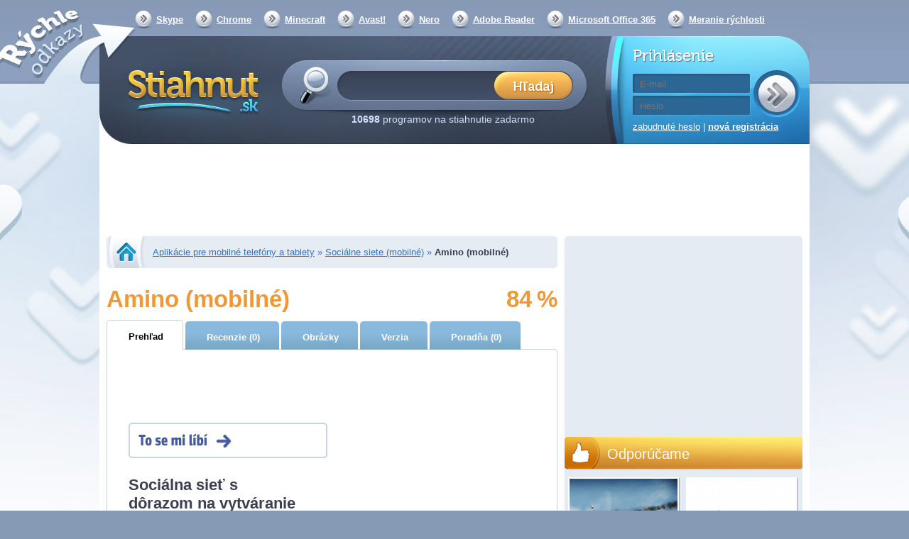

--- FILE ---
content_type: text/html; charset=utf-8
request_url: https://stiahnut.sk/mobilne-socialne-siete/amino-mobilni
body_size: 15338
content:
<!DOCTYPE html><html>
    <head>
        <!--[if lt IE 9]>
            <meta http-equiv="X-UA-Compatible" content="chrome=1">
        <![endif]-->
        <meta charset="UTF-8">
<meta http-equiv="Content-Type" content="text/html; charset=UTF-8" >
<meta name="description" content="Pokiaľ hľadáte autentické a&amp;nbsp;dedikované online komunity ľudí, potom sa určite nájdete v&amp;nbsp;aplikácii Amino. Tá spája skupiny fanúšikov naprieč všetkým, čo..." >
<meta name="robots" content="index,follow" ><title>Amino (mobilné) na stiahnutie zadarmo - stiahnut.sk</title>        <script>
  (function(i,s,o,g,r,a,m){i['GoogleAnalyticsObject']=r;i[r]=i[r]||function(){
  (i[r].q=i[r].q||[]).push(arguments)},i[r].l=1*new Date();a=s.createElement(o),
  m=s.getElementsByTagName(o)[0];a.async=1;a.src=g;m.parentNode.insertBefore(a,m)
  })(window,document,'script','//www.google-analytics.com/analytics.js','ga');

  ga('create', 'UA-27867335-2', 'auto');
  ga('send', 'pageview');
  var _gaq = new Array();
</script>		   <meta property="og:title" content="Amino (mobilné) - stiahnut.sk" />
<meta property="og:type" content="website" />
<meta property="og:url" content="https://stiahnut.sk/mobilne-socialne-siete/amino-mobilni" />
<meta property="og:image" content="https://stiahnut.sk/data/stiahnut.sk/appimages/53/53943.jpg" />
<link rel="image_src"  href="https://stiahnut.sk/data/stiahnut.sk/appimages/53/53943.jpg" />
<meta property="og:description" content="Pokiaľ hľadáte autentické a dedikované online komunity ľudí, potom sa určite nájdete v aplikácii Amino. Tá spája skupiny fanúšikov naprieč všetkým, čo vás len napadne – filmy, seriály, športy, hudba, veda, móda, knihy... Čokoľvek vás napadne, to&hellip;" />
        <link rel="icon" type="image/png" href="/mujsoubor.cz/images/favicon.png" />
        <link rel="alternate" type="application/rss+xml" href="https://stiahnut.sk/rss/cms.xml" />
                <link rel="previewimage" href="https://stiahnut.sk/data/stiahnut.sk/appimages/53/m_53943.jpg" />
        <link rel="stylesheet" href="/mujsoubor.cz/css/jquery-ui-1.8.16.custom.css" type="text/css" media="screen" />
        <link rel="stylesheet" href="/js/fancybox/jquery.fancybox.css" type="text/css" media="screen" />
        <link rel="stylesheet" href="/css/poll.css" type="text/css" media="screen" />
        <link rel="stylesheet" href="/mujsoubor.cz/css/styles.css?v=44" type="text/css" media="screen" />
        <link rel="stylesheet" href="/stiahnut.sk/css/local.css" type="text/css" media="screen" />        <!--[if IE 8]>
          <script type='text/javascript' src='/mujsoubor.cz/js/html5.js'></script>
          <link href="/mujsoubor.cz/css/ie8.css" rel="stylesheet" type="text/css" />
        <![endif]-->
        <!--[if IE 7]>
          <script type='text/javascript' src='/mujsoubor.cz/js/html5.js'></script>
          <link href="/mujsoubor.cz/css/ie7.css" rel="stylesheet" type="text/css" />
        <![endif]-->
        <!--[if IE 6]>
          <script type='text/javascript' src='/mujsoubor.cz/js/html5.js'></script>
          <link href="/mujsoubor.cz/css/ie7.css" rel="stylesheet" type="text/css" />
        <![endif]-->
        
        <meta http-equiv="content-language" content="cs">
        <meta name="referrer" content="always">
        <script type="text/javascript" src="/min/?b=mujsoubor.cz/js&amp;f=jquery-1.7.min.js,jquery-ui-1.8.16.custom.min.js,jquery.placeholder.min.js,jquery.scrollto-min.js,scripts.js"></script>
        <script type="text/javascript" src="/js/jquery.cookies.2.2.0.min.js"></script>
			<!-- Add mousewheel plugin (this is optional) -->
			<script type="text/javascript" src="/js/jquery.mousewheel-3.0.6.pack.js"></script>
			<script type="text/javascript" src="/js/jquery.mousewheel-3.0.6.pack.js"></script>
			<!-- Add fancyBox -->
			<script type="text/javascript" src="/js/fancybox/jquery.fancybox.pack.js?v=2.1.4"></script>
			<!-- Optionally add helpers - button, thumbnail and/or media -->
			<script type="text/javascript" src="/js/fancybox/helpers/jquery.fancybox-buttons.js?v=1.0.5"></script>
			<script type="text/javascript" src="/js/fancybox/helpers/jquery.fancybox-media.js?v=1.0.5"></script>
			<script type="text/javascript" src="/js/fancybox/helpers/jquery.fancybox-thumbs.js?v=1.0.7"></script>
        <script type="text/javascript" src="https://apis.google.com/js/plusone.js">{lang: 'cs'}</script>
                <script>(function(d, s, id) {
           var js, fjs = d.getElementsByTagName(s)[0];
           if (d.getElementById(id)) return;
           js = d.createElement(s); js.id = id;
           js.src = "//connect.facebook.net/cs_CZ/all.js#xfbml=1";
           fjs.parentNode.insertBefore(js, fjs);
         }(document, 'script', 'facebook-jssdk'));
			function fbs_click() {
				//_gaq.push(['_trackSocial', 'facebook', 'share', window.location.href]);
        ga('send', 'social', 'facebook', 'share', window.location.href);
				u=location.href;t=document.title;window.open('https://www.facebook.com/sharer.php?u='+encodeURIComponent(u)+'&amp;t='+encodeURIComponent(t),'sharer','toolbar=0,status=0,width=626,height=436');
				return false;
			}

        </script>

        <div id="reklama" style="height: 2px; width: 2px; position: absolute; top:-2000px; z-index: -10;"></div>

        <!-- CHECK IF ADBLOCK IS TURN ON -->
        <script type="text/javascript">
            window.onload = function() {
                setTimeout(function() {
                    var reklama = document.getElementById('reklama');
                    var state;
                    if (reklama.clientHeight == 0) {
                        state = 'zablokována';
                    }
                    else {
                        state = 'povolena';
                    }
                    // Odeslání dat do Google Analytics
                    ga('send', 'event', 'Adblock', 'reklama ' + state, {'nonInteraction': true});
                }, 1000);
            }
        </script>
        <!-- END CHECK IF ADBLOCK IS TURN ON -->

                <script type="text/javascript">
            $(document).ready(function(){
                $(document).on("click", "#favoriteA", function(e) {
                    e.preventDefault();
                    $('#favorite').load($(this).attr("href"));
                });
            });
        </script>
                <script type="text/javascript">
            $(document).ready(function(){

					try{
						FB.Event.subscribe('edge.create', function(targetUrl) {
							//_gaq.push(['_trackSocial', 'facebook', 'like', decodeURIComponent(targetUrl)]);
              ga('send', 'social', 'facebook', 'like', targetUrl);
						});
						FB.Event.subscribe('edge.remove', function(targetUrl) {
							//_gaq.push(['_trackSocial', 'facebook', 'unlike', decodeURIComponent(targetUrl)]);
              ga('send', 'social', 'facebook', 'unlike', targetUrl);
						});
						FB.Event.subscribe('message.send', function(targetUrl) {
							//_gaq.push(['_trackSocial', 'facebook', 'send', decodeURIComponent(targetUrl)]);
              ga('send', 'social', 'facebook', 'send', targetUrl);
						});
						FB.Event.subscribe('comment.create',function(targetUrl) {
							//_gaq.push(['_trackSocial','Facebook','createComment',decodeURIComponent(targetUrl)]);
              ga('send', 'social', 'facebook', 'createComment', targetUrl);
						});
						FB.Event.subscribe('comment.remove',function(targetUrl) {
							//_gaq.push(['_trackSocial','Facebook','removeComment',decodeURIComponent(targetUrl)]);
              ga('send', 'social', 'facebook', 'removeComment', targetUrl);
						});
					}catch(err){
						//console.log(err.message);
					}

                $("#search_query").autocomplete({
                  "source" : "/ajax/items/index/propose",
                  "minLength" : 2,
                  'position': {offset: "-15px 10px"},
                  select: function(event, ui) {
                      ui.item.value = ui.item.value.replace('<strong>', '').replace('</strong>', '').replace('<i>','').replace('</i>','').replace(/<span .*<\/span>/i,"").replace(/<img [^>]*>/i,"");
                      $('#search_query').val(ui.item.value);
                      // zaznamename ze byla vybrana polozka kliknutim na naseptavac
						    $("#search_btSend").after('<input type="hidden" name="selectmanualy" value="true" />');
							 ga('send', 'event', 'naseptavac', ''+ui.item.value+'', {'nonInteraction': 1});                      $('#form_search').submit();
                  },
                  focus: function(event, ui) {
                      ui.item.value = ui.item.value.replace('<strong>', '').replace('</strong>', '').replace('<i>','').replace('</i>','').replace(/<span .*<\/span>/i,"").replace(/<img [^>]*>/i,"");
                      $('#search_query').val(ui.item.value);
                  }
                }).data("autocomplete")._renderItem = function (ul, item) {
                    return $("<li></li>")
                        .data("item.autocomplete", item)
                        .append($("<a></a>").html(item.label))
                        .appendTo(ul);
                };

                //hledani prazdneho retezce
                $("#search_btSend").click(function(){
                    if($("#search_query").val() == "") {
                        alert("Zadajte prosím hľadaný výraz.");
                        return false;
                    }
                });

                $('input[placeholder], textarea[placeholder]').placeholder();

                //pocatecni zobrazeni
                itemId = $(".switch .active a").attr("id").split("_");
                $("#"+itemId[0]+" [id^='"+itemId[0]+"_content_']").hide(); // skryjem vse
                $("#"+itemId[0]+"_content_"+itemId[2]+"").show(); // zobrazime aktivni

                //prepinani danych prvku
                $(".switch a").click(function(){
                     // prvni pole identifikuje prepinaci blok, druhy zda je to prepinac nebo obsah a treti jednotlivy prvky
                    itemId = $(this).attr("id").split("_");

                    $("#"+itemId[0]+" [id^='"+itemId[0]+"_content_']").hide(); // skryjem
                    $("#"+itemId[0]+"_switch li").removeClass("active"); // zrusime zvirazneni
                    $("#"+itemId[0]+"_switch_"+itemId[2]+"").parent().parent().addClass("active");
                    $("#"+itemId[0]+"_content_"+itemId[2]+"").show();
                    return false;
                });

                //velke klikaci
                $("#mostDwn > .content > ul > li").hover(function(){
                    $(this).css("cursor", "pointer");
                },
                function(){
                    $(this).css("cursor", "auto");
                });
                $("#mostDwn > .content > ul > li").click(function(){
                    location.href=$(this).children("a").attr("href");
                });
            });
        </script>
        <!-- code -->    </head>
    <body itemscope itemtype="https://schema.org/WebSite" >
        <div id="bb_pageWrap">

                <div id="bb_underProlinkWrap"> <!-- header obrázek brandingu, pokud by měl být vidět i prolink
                                           (který defaultně schováváme, pokud přiteče branding) -->
                    <!-- BBAdvert - iBILLBOARD - (disabled) - leaderTop  -->

                        <div id="bb_brandingWrap"> <!-- wrapper, který je přes celou šířku -->
                            <div id="bb_mainPageBody"> <!-- wrapper stránky, když přiteče branding tak se zúží (defaultně na 1000px) -->
                                

    	<meta itemprop="url" content="https://stiahnut.sk" >
  <a id="Nahoru"></a>


  <div id="body">
  <div class="cleaner"></div>
  <div id="container">

   <header>
     <nav>
       <ul>
         <li><a href="https://stiahnut.sk/volani-pres-internet/skype">Skype</a></li>
         <li><a href="https://stiahnut.sk/internetove-prehliadace/google-chrome">Chrome</a></li>
         <li><a href="https://stiahnut.sk/adventury-a-rpg/minecraft">Minecraft</a></li>
         <li><a href="https://stiahnut.sk/antivirusove-programy/avast-free-antivirus-2017#prehlad">Avast!</a></li>
         <li><a href="https://stiahnut.sk/vypalovani-cd-a-dvd/nero">Nero</a></li>
         <li><a href="https://stiahnut.sk/ostatni-kancelarske-aplikace/adobe-acrobat-reader">Adobe Reader</a></li>
         <li><a href="https://stiahnut.sk/kancelarske-baliky/microsoft-office-365">Microsoft Office 365</a></li>
         <li><a href="https://www.cnews.cz/test-rychlosti-pripojeni-k-internetu/">Meranie rýchlosti</a></li>
         <li></li>
       </ul>
     </nav>
        		<h2><a href="/">Stiahnut.sk</a></h2>
             <form id="form_search" action="/hladaj" method="get" itemprop="potentialAction" itemscope itemtype="https://schema.org/SearchAction" >
     	 <meta itemprop="target" content="https://stiahnut.sk/hladaj?search_query={search_query}"/>
       <div>
         <input itemprop="query-input" type="text" name="search_query" id="search_query" value="" />
         <input type="submit" name="search_btSend" id="search_btSend" value="&nbsp;" />
         <p>
           <strong>10698</strong> programov na stiahnutie zadarmo <!-- <span>(Poslední aktualizace před 6 hodinami)</span> -->
         </p>
       </div>
     </form>
     
    <form id="form_login" action="" method="post">
       <div>
         <h2>Prihlásenie</h2>
         <input type="submit" name="login" value="&nbsp;" />
         <input type="text" name="email" value="" placeholder="E-mail" />
         <input type="password" name="password" value="" placeholder="Heslo"  />
         <input id="check" type="hidden" value="login" name="check" />
         <p>
           <a href="/zabudnute-heslo">zabudnuté heslo</a> |
           <a href="/registracia" class="registration">nová registrácia</a>
         </p>
       </div>
     </form>   </header>

   <div class="advert advert-indextop "><div style="text-align: center;"> <script async src="//pagead2.googlesyndication.com/pagead/js/adsbygoogle.js"></script>
<!-- Stiahnut.sk - horní leader - 970x90 -->
<ins class="adsbygoogle"
     style="display:inline-block;width:970px;height:90px"
     data-ad-client="ca-pub-7130756538890585"
     data-ad-slot="4163086167"></ins>
<script>
(adsbygoogle = window.adsbygoogle || []).push({});
</script>
 </div></div>
	<div class="containerMainContent" style="display: flex;min-height: 1449px">
   <section id="content" itemscope itemtype="https://schema.org/WebPage" >
     <script type="text/javascript">
    var detailApp_baseHash = 'prehlad';
    var detailApp_imageHash = 'obrazky';
</script>

<script type="text/javascript" src="/js/appdetail.js?v=2"></script>

<nav id="breadcrumb" itemprop="breadcrumb">
    <a class="homelink" href="/" title="homepage">Stiahnut.sk</a>
    <a href="/aplikacie-pre-mobilne-telefony-a-tablety" title="Aplikácie pre mobilné telefóny a tablety">Aplikácie pre mobilné telefóny a tablety</a>        &raquo;
    <a href="/mobilne-socialne-siete" title="Sociálne siete (mobilné)">Sociálne siete (mobilné)</a>        &raquo;
        <span>Amino (mobilné)</span>
    </nav>


<header class="item">
            <h1 class="fn">Amino <span class="mobilesufix"> (mobilné)</span></h1>
    <p>84&thinsp;%</p>
</header>

<nav class="sections itemswitch" id="contentitemwitch">
    <ul>
        <li><a href="/mobilne-socialne-siete/amino-mobilni#prehlad"
               data-blockhash="prehlad"
               data-title="Amino (mobilné) na stiahnutie zadarmo - stiahnut.sk">
                Prehľad            </a>
        </li>
        <li><a href="/mobilne-socialne-siete/amino-mobilni#recenzie"
               data-blockhash="recenzie"
               data-title="Amino (mobilné) - recenzie">
                Recenzie (0)            </a>
        </li>
        <li><a href="/mobilne-socialne-siete/amino-mobilni#obrazky"
               data-blockhash="obrazky"
               data-title="Amino (mobilné) - obrázky">
                Obrázky
            </a>
        </li>
        <li><a href="/mobilne-socialne-siete/amino-mobilni#verzie"
               data-blockhash="verzie"
               data-title="Amino (mobilné) - verzie">
                Verzia            </a>
        </li>
        <li><a href="/mobilne-socialne-siete/amino-mobilni#poradna"
               data-blockhash="poradna"
               data-title="Amino (mobilné) - poradna">
                Poradňa (0)
            </a>
        </li>
    </ul>
    <div style="border: 1px solid #c5d0e4; border-bottom: 0px none; border-radius: 0 5px 0px 0px; min-height: 5px; padding-top: 15px;">
        <div class="advert advert-item-top-other "><script async src="//pagead2.googlesyndication.com/pagead/js/adsbygoogle.js"></script>
<!-- Stiahnut.sk - aplikace pod menu - 595x80 -->
<ins class="adsbygoogle"
     style="display:inline-block;width:595px;height:80px"
     data-ad-client="ca-pub-7130756538890585"
     data-ad-slot="8593285762"></ins>
<script>
(adsbygoogle = window.adsbygoogle || []).push({});
</script>
</div>    </div>
</nav>

<div class="content contentitemdetail"
     id="prehlad"
     data-switchid="contentitemwitch"
     data-defaultsubid="prehlad-diskuze1"
     itemscope
     itemtype="https://schema.org/SoftwareApplication">
    <meta itemprop="name" content="Amino (mobilné)">
    <meta itemprop="url"
          content="https://stiahnut.sk/mobilne-socialne-siete/amino-mobilni">
    <meta itemprop="datePublished" content="2019-09-01">
    <meta itemprop="dateModified" content="2019-09-01">
        <meta itemprop="applicationCategory"
          content="SocialNetworkingApplication">
    <meta itemprop="interactionCount" content="UserDownloads:1162">
    
<style>

#content > .content > section.box.alternatives span.qrcode { position: relative; padding: 2px 15px 0px 15px; display: inline-block; width: 45px; height: 45px; vertical-align: middle;}
#content > .content > section.box.alternatives span.qrcode > img { position: absolute; width: 45px; height: 45px;}
#content > .content > section.box.alternatives a:hover span.qrcode > img { max-width:none; max-height: none; width:auto; height: auto; z-index: 20; border: 2px solid #53617C; background: #ffffff; border-radius: 5px; padding: 20px; box-shadow: 0px 0px 10px #53617C; left:10px; top: -100px;}
</style>
<section class="box info" >

 <div style="position: relative; top: -25px;"><style>div.fbBtLike3{display: block; width: 136px; height: 33px; background: transparent url("/mujsoubor.cz/images/facebook/btn4b.png") left top no-repeat; padding: 17px 0px 0px 150px;}</style><div class="fbBtLike3" ><div class="fb-like" data-href="https://stiahnut.sk/mobilne-socialne-siete/amino-mobilni" data-send="false" data-layout="button_count" data-width="320" data-show-faces="false" data-font="arial"></div></div></div>

 <div class="advert advert-item-top-preview "><script async src="//pagead2.googlesyndication.com/pagead/js/adsbygoogle.js"></script>
<!-- Stiahnut.sk - u aplikace - 336x280 -->
<ins class="adsbygoogle"
     style="display:inline-block;width:336px;height:280px"
     data-ad-client="ca-pub-7130756538890585"
     data-ad-slot="1070018965"></ins>
<script>
(adsbygoogle = window.adsbygoogle || []).push({});
</script>
</div>

 <h2 class="summary"  >Sociálna sieť s dôrazom na vytváranie záujmových krúžkov</h2>
 <div itemprop="description"><p>Pokiaľ hľadáte autentické a&nbsp;dedikované online komunity ľudí, potom sa určite nájdete v&nbsp;aplikácii <strong>Amino</strong>. Tá spája skupiny fanúšikov naprieč všetkým, čo vás len napadne – filmy, seriály, športy, hudba, veda, móda, knihy... Čokoľvek vás napadne, to v&nbsp;aplikácii nájdete. A&nbsp;ak sa tak náhodou nestane, vezmite veci do vlastných rúk a&nbsp;vytvorte prvú komunitu na danú tému.</p>

<p><strong>Amino</strong> ponúka kreatívny priestor pre nadšencov veľkých aj malých tém. Posledným updatom sa tvorcovia snažia vytvoriť naozaj pestré spoločnosti, kde nechýba pridávanie vami vyrobených videí, postov, kvízov, obrázkov, dlhých tematických článkov, analýz, dotazníkov, odporúčaní, fotografií, komentárov atď.</p></div><table id="itemPreviewGalery"><tr><td class="col0"><img itemprop="image" data-position="0" src="/data/stiahnut.sk/appimages/53/m_53943.jpg" alt="Amino (mobilné)" title="Amino (mobilné)" /></td><td class="col1" ><img itemprop="screenshot" data-position="1" src="/data/stiahnut.sk/appimages/53/m_53943_29514.jpg" alt="Spoločná komunita" title="Spoločná komunita" /></td><td class="col2" ><img itemprop="screenshot" data-position="2" src="/data/stiahnut.sk/appimages/53/m_53943_29515.jpg" alt="Rozširovanie záujmov" title="Rozširovanie záujmov" /></td></tr></table>

 <h3 id="gp-functions">Hlavné funkcie a vlastnosti:</h3>
 <ul itemprop="featureList"><li>Konverzovanie</li>
<li>Zdieľanie obsahu</li>
<li>Tvorba záujmových skupín</li>
<li>Články, fotky, videá, kvízy...</li>
<li>Dôraz na spájanie komunít</li>

 </ul>
 <div style="clear:both;">&nbsp;</div>
</section>
			  <section class="box alternatives">
		  <header>
			<h3>Verzia</h3>
		  </header>
			 <ul>
				<li>
					<a href="/mobilne-socialne-siete/amino-mobilni/download/1" class="item">
						<span class="bgimage"> </span>
						<span  style="float: right; margin: 0px;" >zadarmo<img style="margin: 0px -10px 0px 10px;" src="/images/icon_ios.png"  /><span class="qrcode"><img alt="QR Code: https://stiahnut.sk/mobilne-socialne-siete/amino-mobilni/download/1?utm_source=QR&utm_medium=Mob&utm_campaign=Mobil" src="/data/stiahnut.sk/qrcode/e7140a39486c7e10c4636eac69f68331a85c0499.png"  /></span></span >
						<span style="display: block; height: 32px; padding: 18px 0px 0px 20px;" >Amino (mobilné) - iPhone, iPad</span>
					</a>
			  </li>
			 
				<li>
					<a href="/mobilne-socialne-siete/amino-mobilni/download" class="item">
						<span class="bgimage"> </span>
						<span  style="float: right; margin: 0px;" >zadarmo<img style="margin: 0px -10px 0px 10px;" src="/images/icon_android.png"  /><span class="qrcode"><img alt="QR Code: https://stiahnut.sk/mobilne-socialne-siete/amino-mobilni/download?utm_source=QR&utm_medium=Mob&utm_campaign=Mobil" src="/data/stiahnut.sk/qrcode/eb960117bc558821334d769282485723c42bf802.png"  /></span></span >
						<span style="display: block; height: 32px; padding: 18px 0px 0px 20px;" >Amino (mobilné) - Android</span>
					</a>
			  </li>
			 </ul>
		</section>
			  <section class="box tipGames clear" >
             <header>
              <h3>Odporúčame</h3>
             </header>
					<div>
						<div class="largetipgame" ><a href="/top/war-thunder" target="_blank" ><img src="https://mujsoubor.cz/data/mujsoubor.cz/uploadfiles/warth-wide.jpg" title="War Thunder"><span>War Thunder</span></a></div><div class="largetipgame" ><a href="/top/metin-2" target="_blank" ><img src="https://mujsoubor.cz/data/mujsoubor.cz/uploadfiles/metin2-wide2.png" title="Metin 2"><span>Metin 2</span></a></div>
					</div>
             </section>
    <section class="box more_info" >
     <header>
      <h3 id="gp-summaryinfo" >Súhrnné informácie</h3>
     </header>
     <table>
       <tbody>
         <tr  >
           <th>Licencia:</th>
           <td>Zadarmo</td>
         </tr>
			
         <tr class="even" itemprop="author" itemscope itemtype="https://schema.org/Organization" >
           <th>Autor:</th>
           <td itemprop="name" >Amino Apps</td>
         </tr>
			
         <tr  >
           <th>Potreba inštalácie:</th>
           <td>áno</td>
         </tr>
			
         <tr class="even" >
           <th>Domovská stránka:</th>
           <td><a rel="nofollow" href="https://aminoapps.com/" target="_blank">https://aminoapps.com/</a></td>
         </tr>
			
         <tr  >
           <th>Operačný systém:</th>
           <td itemprop="operatingSystem" >iOS, android</td>
         </tr>
			
         <tr class="even" >
           <th>Počet stiahnutí:</th>
           <td>1162</td>
         </tr>
            
         <tr  >
           <th>Publikované:</th>
           <td>1.9.2019</td>
         </tr>
			
         <tr class="even" >
           <th>Poslední aktualizace:</th>
           <td>1.9.2019</td>
         </tr>



			
         <tr  >
           <th>Zaradené v kategóriách:</th>
           <td><a href="/mobilne-socialne-siete">Sociálne siete (mobilné)</a></td>
         </tr>
			</tbody>
     </table>
   </section>
             <section class="homepagebox tip">
   <div>
<a id="blocktip_2" href="/akcne-hry/overwatch" title="Overwatch" ><span class="switcher"><span class="switcher_l" title="predchádzajúce">&lt;</span><span class="switcher_r" title="ďalšie">&gt;</span></span><img src="/data/stiahnut.sk/tipimage/51404.jpg" alt="Overwatch" />
                  <span class="content"><span class="name">Overwatch</span><span class="text">Akčný nárez pre všetkých multiplayerových hráčov!</span></span>
            </a>    </div>
 </section>
            <section class="box tags" id="boxtags">
             <header>
              <h3>Značky</h3>
             </header>
             <div class="tags">
              <p><a href="/tag/aplikacie-pre-android-telefony-a-tablety" class="tag_t1" >Aplikácie pre Android telefóny a tablety</a>, <a href="/tag/aplikacie-pre-iphone-a-ipad" class="tag_t1" >Aplikácie pre iPhone a iPad</a>, <a href="/tag/android-market-hry-a-aplikacie" class="tag_t1" >Android Market hry a aplikácie</a>, <a href="/tag/socialne-siete" class="tag_t1" >Sociálne siete</a>, <a href="/tag/socialna-siet-na-mobil-na-stiahnutie-zadarmo" class="tag_t1" >Sociálna sieť na mobil na stiahnutie zadarmo</a>, <a href="/tag/zdielanie-fotiek-z-mobilu" class="tag_t1" >Zdieľanie fotiek z mobilu</a>, <a href="/tag/socialna-siet-pre-pary" class="tag_t1" >Sociálna sieť pre páry</a></p>
             </div>
            </section>
        <section class="box">
     <header>
      <h3>Podobné programy</h3>
     </header>
       <div class="clear" style="margin: 0px; padding: 0 0 0 10px;">
				<div class="articleBlock">
					<a href="/mobilne-socialne-siete/lide-cz-mobilni" title="Lide.cz (mobilné)" >
						<img title="Lide.cz (mobilné)" alt="Lide.cz (mobilné)"
							src="/data/stiahnut.sk/appimages/50/m_50764.jpg" alt="Lide.cz (mobilné)" />
						<h4>Lide.cz (mobilné)</h4>
					</a>
				</div>
				<div class="articleBlock">
					<a href="/mobilne-socialne-siete/dextr-mobilni" title="Dextr (mobilné)" >
						<img title="Dextr (mobilné)" alt="Dextr (mobilné)"
							src="/data/stiahnut.sk/appimages/55/m_55875.jpg" alt="Dextr (mobilné)" />
						<h4>Dextr (mobilné)</h4>
					</a>
				</div>
				<div class="articleBlock">
					<a href="/mobilne-socialne-siete/find-my-friends-mobilni" title="Find My Friends (mobilné)" >
						<img title="Find My Friends (mobilné)" alt="Find My Friends (mobilné)"
							src="/data/stiahnut.sk/appimages/02/m_2830.jpg" alt="Find My Friends (mobilné)" />
						<h4>Find My Friends (mobilné)</h4>
					</a>
				</div><div style="clear:both; float: none; height: 1px; margin: 0px;">&nbsp;</div>
				<div class="articleBlock">
					<a href="/mobilne-socialne-siete/facebook-pages-manager-mobilni" title="Facebook Pages Manager (mobilné)" >
						<img title="Facebook Pages Manager (mobilné)" alt="Facebook Pages Manager (mobilné)"
							src="/data/stiahnut.sk/appimages/51/m_51810.jpg" alt="Facebook Pages Manager (mobilné)" />
						<h4>Facebook Pages Manager (mobilné)</h4>
					</a>
				</div>
				<div class="articleBlock">
					<a href="/mobilne-socialne-siete/facebook-gaming-mobilne" title="Facebook Gaming (mobilné)" >
						<img title="Facebook Gaming (mobilné)" alt="Facebook Gaming (mobilné)"
							src="/data/stiahnut.sk/appimages/54/m_54190.jpg" alt="Facebook Gaming (mobilné)" />
						<h4>Facebook Gaming (mobilné)</h4>
					</a>
				</div>
				<div class="articleBlock">
					<a href="/mobilne-socialne-siete/linkedin-mobilne" title="LinkedIn (mobilné)" >
						<img title="LinkedIn (mobilné)" alt="LinkedIn (mobilné)"
							src="/data/stiahnut.sk/appimages/01/m_1849.jpg" alt="LinkedIn (mobilné)" />
						<h4>LinkedIn (mobilné)</h4>
					</a>
				</div></div>
   </section>
        <section class="box comments" id="paginatecomments">
		  <header>
			<h3 id="block-comments">Diskusia</h3>
		  </header>
	<div class="commentsBlock"></div>
        <nav class="paginator" id="commentsBlockSwitch" data-itemid="53943" >
        <!-- predchozi -->

  <span class="arrow left" >předchozí</span>

<!-- jednotlive stranky -->
<div class="pages">
 <p>
   strana:
       
 </p>
</div>

<!-- dalsi -->
  <span class="arrow right">další</span>



        </nav>
   
     <form action="" method="post">
       <div class="comentsnotice" >Žiadosti o rady prosím presmerujte do <a href="/poradna">poradne</a>.</div>
       <div>
         <h3>Napísať odkaz <span id="reakce"></span></h3>
         <div id="reakce-text"></div>
         <table>
           <tbody>
             <tr>
               <th>Meno:</th>
               <td>
<input type="text" name="name" id="name" value=""> 
<input type="text" name="email" id="email" value="" style="display: none;"></td>
             </tr>
             <tr>
               <th>Email:</th>
               <td>
<input type="text" name="emailanonym" id="emailanonym" value=""></td>
				</tr>
				<tr id="formtits">
               <th>Opište znaky opačně &thinsp;c&thinsp;c&thinsp;2&thinsp;b&thinsp;8&thinsp;9&thinsp;&thinsp;:</th>
               <td>
<input type="text" name="tits" id="tits" value=""> <dt id="tits2-label">&#160;</dt>
<dd id="tits2-element">
<input type="hidden" name="tits2" value="a94d87cff79cf0bb5af04a05910e9f8cd38f96a3" id="tits2"></dd></td>
             </tr>
             <tr>
               <th>Odkaz :</th>
               <td>
<textarea name="message" id="message" cols="80" rows="5"></textarea></td>
             </tr>
             <tr>
               <td colspan="2">
<input type="submit" name="btCommSubmit" id="btCommSubmit" value=""><input type="hidden" id="commentformparentid" name="parentid" value="" /></td>
             </tr>
           </tbody>
         </table>
       </div>
     </form>
  </section>    <span itemprop="review" itemscope itemtype="https://schema.org/Review">
            <meta itemprop="author" content="Stiahnut.sk">
            <span itemprop="reviewRating" itemscope itemtype="https://schema.org/Rating">
                <meta itemprop="bestRating" content="100">
                <meta itemprop="worstRating" content="0">
                <meta itemprop="ratingValue" content="84">
            </span>
        </span>
    </div><!-- prehled -->


<div class="content contentitemreviews" id="recenzie" data-defaultsubid="recenzie-1" data-switchid="contentitemwitch">
    <script type="text/javascript">
	var rating = 0;
	//===============================================================================================
	function updateStars(value){
		if(value > 20){
			$("#rastar1").attr("src", "/mujsoubor.cz/images/content/stars/star-gold.png").attr("alt", "gold star");
		} else {
			$("#rastar1").attr("src", "/mujsoubor.cz/images/content/stars/star-gray.png").attr("alt", "gray star");
		}
		if(value > 40){
			$("#rastar2").attr("src", "/mujsoubor.cz/images/content/stars/star-gold.png").attr("alt", "gold star");
		} else {
			$("#rastar2").attr("src", "/mujsoubor.cz/images/content/stars/star-gray.png").attr("alt", "gray star");
		}
		if(value > 60){
			$("#rastar3").attr("src", "/mujsoubor.cz/images/content/stars/star-gold.png").attr("alt", "gold star");
		} else {
			$("#rastar3").attr("src", "/mujsoubor.cz/images/content/stars/star-gray.png").attr("alt", "gray star");
		}
		if(value > 75){
			$("#rastar4").attr("src", "/mujsoubor.cz/images/content/stars/star-gold.png").attr("alt", "gold star");
		} else {
			$("#rastar4").attr("src", "/mujsoubor.cz/images/content/stars/star-gray.png").attr("alt", "gray star");
		}
		if(value > 90){
			$("#rastar5").attr("src", "/mujsoubor.cz/images/content/stars/star-gold.png").attr("alt", "gold star");
		} else {
			$("#rastar5").attr("src", "/mujsoubor.cz/images/content/stars/star-gray.png").attr("alt", "gray star");
		}
	}
	//===============================================================================================
	$(document).ready(function(){
		rating = $("#rating").val() * 1;
		//-------------------------------------
		//zobrazeni hvezd za inputem
		$("#rating").after('<span id="rating_stars" >'+
			'<img src="/mujsoubor.cz/images/content/stars/star-gray.png" alt="gray star" id="rastar1" />'+
			'<img src="/mujsoubor.cz/images/content/stars/star-gray.png" alt="gray star" id="rastar2" />'+
			'<img src="/mujsoubor.cz/images/content/stars/star-gray.png" alt="gray star" id="rastar3" />'+
			'<img src="/mujsoubor.cz/images/content/stars/star-gray.png" alt="gray star" id="rastar4" />'+
			'<img src="/mujsoubor.cz/images/content/stars/star-gray.png" alt="gray star" id="rastar5" />'+
			'</span>');
		updateStars(rating);
      //-------------------------------------  
		//pri kliknuti na hvezdu
		$("#rating_stars img").click(function(){
			var id = $(this).attr("id");
			if(id == "rastar1") rating = 25;
			if(id == "rastar2") rating = 45;
			if(id == "rastar3") rating = 65;
			if(id == "rastar4") rating = 80;
			if(id == "rastar5") rating = 95;
            
			$("#rating").val(rating);
			updateStars(rating);
		});
		//------------------------------------------
		//hover efekt na hvezde
		$("#rating_stars img").mouseover(function(){
			var id = $(this).attr("id");
			if(id == "rastar1") ratingHover = 25;
			if(id == "rastar2") ratingHover = 45;
			if(id == "rastar3") ratingHover = 65;
			if(id == "rastar4") ratingHover = 80;
			if(id == "rastar5") ratingHover = 95;

			updateStars(ratingHover);
		});
		$("#rating_stars img").mouseout(function(){
			updateStars(rating);
		});
        
		//---------------------------------------
		//skriti inputu
		$("#rating").hide();
      //------------------------------------- 
	});
	//===============================================================================================
</script>
<section class="box comments">
     <header>
      <h3>Recenzie</h3>
     </header>
<div class="commentsBlock">
</div>

				  <nav class="paginator" id="reviewBlockSwitch" data-itemid="53943">
				  <!-- predchozi -->

    <span class="arrow left" >předchozí</span>

<!-- jednotlive stranky -->
<div class="pages">
    <p>
        
    </p>
</div>

<!-- dalsi -->
    <span class="arrow right">další</span>



				  </nav>
			<form enctype="application/x-www-form-urlencoded" class="new_review" method="post" action="/mobilne-socialne-siete/amino-mobilni#recenzie"><table>
<tr><th id="parentid-label">&#160;</th>
<td>
<input type="hidden" name="parentid" value="" id="parentid"></td></tr>
<tr><th id="name-label"><label for="name" class="required">Meno</label></th>
<td>
<input type="text" name="name" id="name" value=""></td></tr>
<tr><th id="email-label">&#160;</th>
<td>
<input type="text" name="email" id="email" value="" style="display: none;"></td></tr>
<tr><th id="rating-label"><label for="rating" class="required">Hodnotenie</label></th>
<td>
<input type="text" name="rating" id="rating" value=""></td></tr>
<tr><th id="messagep-label"><label for="messagep" class="required">Pre (každá položka na nový riadok)</label></th>
<td>
<textarea name="messagep" id="messagep" cols="80" rows="30"></textarea></td></tr>
<tr><th id="messagen-label"><label for="messagen" class="required">Proti (každá položka na nový riadok)</label></th>
<td>
<textarea name="messagen" id="messagen" cols="80" rows="30"></textarea></td></tr>
<tr><th id="message-label"><label for="message" class="required">Zhrnutie</label></th>
<td>
<textarea name="message" id="message" cols="80" rows="30"></textarea></td></tr>
<tr><th id="btReviewSubmit-label">&#160;</th>
<td>
<input type="submit" name="btReviewSubmit" id="btReviewSubmit" value="" class="submit"></td></tr></table></form></section></div><!-- recenze -->


<div class="content contentitemimages" id="obrazky" data-switchid="contentitemwitch">
    
        <style>
        #tableimages {width: 590px; text-align: center;}
        #tableimages tr td {padding-bottom: 40px;}
    </style>
    <table id="tableimages" ><tr><td><a rel="appimages" title="Amino (mobilné)" href="/data/stiahnut.sk/appimages/53/53943.jpg" ><img src="/data/stiahnut.sk/appimages/53/m_53943.jpg" alt="Amino (mobilné)" title="Amino (mobilné)" /></a><p>Amino (mobilné)</p></td><td><a rel="appimages" title="Spoločná komunita" href="/data/stiahnut.sk/appimages/53/53943_29514.jpg" ><img src="/data/stiahnut.sk/appimages/53/m_53943_29514.jpg" alt="Spoločná komunitaAmino (mobilné)" title="Spoločná komunitaAmino (mobilné)" /></a><p>Spoločná komunita</p></td></tr><tr><td><a rel="appimages" title="Rozširovanie záujmov" href="/data/stiahnut.sk/appimages/53/53943_29515.jpg" ><img src="/data/stiahnut.sk/appimages/53/m_53943_29515.jpg" alt="Rozširovanie záujmovAmino (mobilné)" title="Rozširovanie záujmovAmino (mobilné)" /></a><p>Rozširovanie záujmov</p></td><td><a rel="appimages" title="Spojte sa s ľuďmi" href="/data/stiahnut.sk/appimages/53/53943_29516.jpg" ><img src="/data/stiahnut.sk/appimages/53/m_53943_29516.jpg" alt="Spojte sa s ľuďmiAmino (mobilné)" title="Spojte sa s ľuďmiAmino (mobilné)" /></a><p>Spojte sa s ľuďmi</p></td></tr><tr><td><a rel="appimages" title="Aktivity" href="/data/stiahnut.sk/appimages/53/53943_29517.jpg" ><img src="/data/stiahnut.sk/appimages/53/m_53943_29517.jpg" alt="AktivityAmino (mobilné)" title="AktivityAmino (mobilné)" /></a><p>Aktivity</p></td></tr>
    </table>
    <div style="clear: both;">&nbsp;</div>
    </div><!-- obrazky -->


<div class="content contentitemversions" id="verzie" data-defaultsubid="verzie-standardni" data-switchid="contentitemwitch">
    
  <section id="versionsSection" class="box alternatives">
   <header id="versionsSectionSwitch">
      <h3><a  data-blockhash="verzie-standardne" data-versionblock="standardne" href="#verzie-standardne">Štandardné</a></h3>

   </header>
   <div class="">
   <ul data-switchid="versionsSectionSwitch" id="verzie-standardne" >
         <li>
          <a class="item" onclick="GASeznamSoftware();" href="/mobilne-socialne-siete/amino-mobilni/download/1">
            
            <span class="bgimage"> </span> 
            <span  style="float: right; display: block; margin: 18px 30px 0px 0px; color: #4E4F51;" ></span >
            <span style="display: block; height: 32px; padding: 18px 0px 0px 20px;" >Amino (mobilné) - iPhone, iPad</span>     
          </a>
        </li>
       
         <li>
          <a class="item" onclick="GASeznamSoftware();" href="/mobilne-socialne-siete/amino-mobilni/download">
            
            <span class="bgimage"> </span> 
            <span  style="float: right; display: block; margin: 18px 30px 0px 0px; color: #4E4F51;" ></span >
            <span style="display: block; height: 32px; padding: 18px 0px 0px 20px;" >Amino (mobilné) - Android</span>     
          </a>
        </li>
       </ul>

   </div>
  </section></div><!-- verze -->


<div class="content contentitemforum" id="poradna" data-switchid="contentitemwitch">
    
    <div class="itemplayforumnav">
        <a href="/poradna">Poradňa</a> &raquo;
        <a href="/poradna/aplikacie-pre-mobilne-telefony-a-tablety">Aplikácie pre mobilné telefóny a tablety</a> &raquo;
        <a href="/poradna/amino-mobilni">Amino (mobilné)</a>
    </div>
        
       <section class="box comments forum">
         <div class="forumheaderlinks" ><a class="add" href="javascript:$.scrollTo($('#content > .content > section.box.comments.forum form', 0),200);" >Položiť novú otázku</a><a class="unsubscribe" href="javascript:alert('Ak chcete sledovať toto vlákno, musíte sa prihlásiť.');">Sledovať toto vlákno</a></div>
          
<ul>
   </ul>
        <script type="text/javascript" src="/witti/ckeditor/ckeditor.js"></script>
        <script>
            $(document).ready(function() {
                /*CKEDITOR.replace("forumFormContentTextarea",{
                    //language: "cs",
                    toolbar :
                    [
					    { 
					        name: "basicstyles", 
					        items : [ "Bold","Italic","Underline","Strike","-" ] 
					    }
					],
                    height: 50,
                    width: 100
			    });*/
                CKEDITOR.replace("forumFormContentTextarea",{
                    language: "cs",
                    allowedContent: false,
                    ignoreEmptyParagraph: false,
                    toolbar :
                    [
                        
                        { name: "basicstyles", items : [ "Bold","Italic","Underline","Strike","-" ] },
                        { name: 'links', items : [ 'Link','Unlink'] },
                        { name: 'insert', items : [ 'Image', 'Iframe' ] },
                    ],
                    
                    entities: false,
                    enterMode: CKEDITOR.ENTER_BR,
                    shiftEnterMode: CKEDITOR.ENTER_BR,
                    removeDialogTabs: "image:advanced;image:Link;link:advanced;link:target;iframe:advanced;",
                    uiColor: "#C6D2E2"
                });
                /*
                CKEDITOR.on( 'dialogDefinition', function( ev ){
                    var dialogName = ev.data.name;
                    var dialog = ev.data.definition.dialog;
                    dialog.on('show', function () {
                        if ( dialogName == 'image' ){
                            $("table.cke_dialog table.cke_dialog_contents td.cke_dialog_contents_body").height("auto");
                            $("table.cke_dialog table.cke_dialog_contents td.cke_dialog_contents_body > div > table > tbody > tr ").not(":eq(0)").hide();
                        }
                        if ( dialogName == 'iframe' ){
                            $("table.cke_dialog table.cke_dialog_contents td.cke_dialog_contents_body").height("auto");
                            $("table.cke_dialog table.cke_dialog_contents td.cke_dialog_contents_body > div > table > tbody > tr:eq(0) input.cke_dialog_ui_input_text ").attr("placeholder", "Pouze https://youtube/*");
                            $("table.cke_dialog table.cke_dialog_contents td.cke_dialog_contents_body > div > table > tbody > tr ").not(":eq(0)").hide();
                        }
                    });
                });
                */
            });
        </script>
        <style>
        div.jqte {
        border: 2px solid #C6D2E2;
        margin: 10px 0px;
        }
        </style>
     <form action="" method="post" class="formForim" onsubmit="$(this).hide();" >
       <div>
         <h3>Položiť otázku <span id="reakce"></span></h3>
         <table>
           <tbody>
             <tr>
               <th>Meno:</th>
               <td>
<input type="text" name="name" id="name" value=""> 
<input type="text" name="email" id="email" value="" style="display: none;"></td>
             </tr>
				 <tr id="formtits">
               <th>Opište znaky opačně &thinsp;2&thinsp;c&thinsp;e&thinsp;6&thinsp;9&thinsp;2&thinsp;&thinsp;:</th>
               <td>
<input type="text" name="tits" id="tits" value=""> <dt id="tits2-label">&#160;</dt>
<dd id="tits2-element">
<input type="hidden" name="tits2" value="4f9f7b8b46ec4d4ddc4f22d8d388e18a935596c5" id="tits2"></dd></td>
             </tr>
             <tr class="tr_title">
               <th>Nadpis:</th>
               <td>
<input type="text" name="title" id="title" value="" class="charCounter"></td>
             </tr>
             <tr>
               <th>Text:</th>
               <td>
<textarea name="content" id="forumFormContentTextarea" cols="80" rows="5"></textarea></td>
             </tr>
             <tr>
               <td colspan="2">
<input type="submit" name="btCForumSubmit" id="btCForumSubmit" value="Vložiť:">
<input type="hidden" name="id" value="" id="id">
<input type="hidden" name="parent_id" value="" id="parent_id"></td>
             </tr>
           </tbody>
         </table>
       </div>
     </form>
  </section></div><!-- poradna -->
   </section>

   <aside id="sidebar" style="margin-left: 10px;">
       <div class="box">
           <script async src="https://pagead2.googlesyndication.com/pagead/js/adsbygoogle.js?client=ca-pub-7130756538890585"
                   crossorigin="anonymous"></script>
           <!-- Stiahnut.sk - sitebar - 336x280 -->
           <ins class="adsbygoogle"
                style="display:inline-block;width:336px;height:280px"
                data-ad-client="ca-pub-7130756538890585"
                data-ad-slot="1740325997"></ins>
           <script>
               (adsbygoogle = window.adsbygoogle || []).push({});
           </script>
       </div>

				<div class="box layoutTipGames">
			<header>
				<a href="/tag/odporucame">Odporúčame</a>
			</header>
			<div>
				<div class="smalltipgame" ><a href="/top/war-thunder" target="_blank" ><img src="https://mujsoubor.cz/data/mujsoubor.cz/uploadfiles/warth-small.png" title="War Thunder"><span>War Thunder</span></a></div><div class="smalltipgame" ><a href="/top/metin-2" target="_blank" ><img src="https://mujsoubor.cz/data/mujsoubor.cz/uploadfiles/metin2-small.png" title="Metin 2"><span>Metin 2</span></a></div>			</div>
		</div><!-- doporucujeme -->
     <div class="box orange" id="mostDwn">
       <header>
        <h3>Najsťahovanejšie</h3>
       </header>
       <div class="switch" id="mostDwn_switch">
         <ul>
           <li class="active"><span><a href="#" id="mostDwn_switch_Week" >týždeň</a></span></li>
           <li><span><a href="#" id="mostDwn_switch_Month" >mesiac</a></span></li>
           <li><span><a href="#" id="mostDwn_switch_Year">rok</a></span></li>
         </ul>
       </div>

       <div class="content">
         <ul class="table" id="mostDwn_content_Week" >
                      <li>
             <span class="number">1</span>
             <a href="/torrenty/utorrent">uTorrent</a>
             <span class="downloads">45</span>
           </li>
                      <li>
             <span class="number">2</span>
             <a href="/multiplayerove-hry/counter-strike-1-6-non-steam">Counter-Strike 1.6 Non-Steam</a>
             <span class="downloads">41</span>
           </li>
                      <li>
             <span class="number">3</span>
             <a href="/internetove-prehliadace/google-chrome">Google Chrome</a>
             <span class="downloads">38</span>
           </li>
                      <li>
             <span class="number">4</span>
             <a href="/graficke-programy/qualityscaler">QualityScaler</a>
             <span class="downloads">29</span>
           </li>
                      <li>
             <span class="number">5</span>
             <a href="/multimedialne-prehravace/vlc-media-player">VLC Media Player</a>
             <span class="downloads">27</span>
           </li>
                      <li>
             <span class="number">6</span>
             <a href="/operacne-systemy/windows-10">Windows 10</a>
             <span class="downloads">25</span>
           </li>
                      <li>
             <span class="number">7</span>
             <a href="/simulatory/euro-truck-simulator-2">Euro Truck Simulator 2</a>
             <span class="downloads">24</span>
           </li>
                      <li>
             <span class="number">8</span>
             <a href="/ftp-klient/total-commander">Total Commander</a>
             <span class="downloads">24</span>
           </li>
                      <li>
             <span class="number">9</span>
             <a href="/akcne-hry/mafia-2">Mafia 2</a>
             <span class="downloads">23</span>
           </li>
                      <li>
             <span class="number">10</span>
             <a href="/napalovanie-cd-a-dvd/daemon-tools">DAEMON Tools</a>
             <span class="downloads">23</span>
           </li>
                    </ul>
         <ul class="table" id="mostDwn_content_Month" style="display: none;">
                      <li>
             <span class="number">1</span>
             <a href="/torrenty/utorrent">uTorrent</a>
             <span class="downloads">659</span>
           </li>
                      <li>
             <span class="number">2</span>
             <a href="/multiplayerove-hry/counter-strike-1-6-non-steam">Counter-Strike 1.6 Non-Steam</a>
             <span class="downloads">554</span>
           </li>
                      <li>
             <span class="number">3</span>
             <a href="/simulatory/euro-truck-simulator-2">Euro Truck Simulator 2</a>
             <span class="downloads">376</span>
           </li>
                      <li>
             <span class="number">4</span>
             <a href="/multimedialne-prehravace/vlc-media-player">VLC Media Player</a>
             <span class="downloads">348</span>
           </li>
                      <li>
             <span class="number">5</span>
             <a href="/operacne-systemy/windows-10">Windows 10</a>
             <span class="downloads">339</span>
           </li>
                      <li>
             <span class="number">6</span>
             <a href="/simulatory/ylands">Ylands</a>
             <span class="downloads">314</span>
           </li>
                      <li>
             <span class="number">7</span>
             <a href="/internetove-prehliadace/google-chrome">Google Chrome</a>
             <span class="downloads">291</span>
           </li>
                      <li>
             <span class="number">8</span>
             <a href="/graficke-programy/qualityscaler">QualityScaler</a>
             <span class="downloads">283</span>
           </li>
                      <li>
             <span class="number">9</span>
             <a href="/napalovanie-cd-a-dvd/daemon-tools">DAEMON Tools</a>
             <span class="downloads">264</span>
           </li>
                      <li>
             <span class="number">10</span>
             <a href="/ftp-klient/total-commander">Total Commander</a>
             <span class="downloads">250</span>
           </li>
                    </ul>
         <ul class="table" id="mostDwn_content_Year" style="display: none;">
                      <li>
             <span class="number">1</span>
             <a href="/torrenty/utorrent">uTorrent</a>
             <span class="downloads">7200</span>
           </li>
                      <li>
             <span class="number">2</span>
             <a href="/simulatory/euro-truck-simulator-2">Euro Truck Simulator 2</a>
             <span class="downloads">3475</span>
           </li>
                      <li>
             <span class="number">3</span>
             <a href="/operacne-systemy/windows-10">Windows 10</a>
             <span class="downloads">3035</span>
           </li>
                      <li>
             <span class="number">4</span>
             <a href="/multiplayerove-hry/counter-strike-1-6-non-steam">Counter-Strike 1.6 Non-Steam</a>
             <span class="downloads">2778</span>
           </li>
                      <li>
             <span class="number">5</span>
             <a href="/internetove-prehliadace/google-chrome">Google Chrome</a>
             <span class="downloads">2711</span>
           </li>
                      <li>
             <span class="number">6</span>
             <a href="/multimedialne-prehravace/vlc-media-player">VLC Media Player</a>
             <span class="downloads">2466</span>
           </li>
                      <li>
             <span class="number">7</span>
             <a href="/ftp-klient/total-commander">Total Commander</a>
             <span class="downloads">2322</span>
           </li>
                      <li>
             <span class="number">8</span>
             <a href="/napalovanie-cd-a-dvd/daemon-tools">DAEMON Tools</a>
             <span class="downloads">1791</span>
           </li>
                      <li>
             <span class="number">9</span>
             <a href="/multimedia/format-factory">Format Factory</a>
             <span class="downloads">1753</span>
           </li>
                      <li>
             <span class="number">10</span>
             <a href="/kancelarske-baliky/microsoft-office-2007">Microsoft Office 2007</a>
             <span class="downloads">1709</span>
           </li>
                    </ul>

       </div>

     </div>
    <div class="box forum" >
    <a href="/poradna">PC poradňa <span>miesto pre vaše otázky</span></a>
    </div>
       <div class="advert advert-asideright "><script async src="//pagead2.googlesyndication.com/pagead/js/adsbygoogle.js"></script> <!-- Mujsoubor.cz - sidebar --> <ins class="adsbygoogle" style="display:inline-block;width:336px;height:280px" data-ad-client="ca-pub-7130756538890585" data-ad-slot="1279632561"></ins> <script> (adsbygoogle = window.adsbygoogle || []).push({}); </script></div>
     <div class="box">
      <!-- BBAdvert - iBILLBOARD - (disabled) - skyscraper  -->
      <!-- BBAdvert - iBILLBOARD - (disabled) - com1  -->
      <!-- BBAdvert - iBILLBOARD - (disabled) - com2  -->
      <!-- BBAdvert - iBILLBOARD - (disabled) - com3  -->
     </div>

     <div class="box">
           </div>


		

          <div id="tag-box" class="box box-bottom">
       <header>
        <h2>Značky</h2>
       </header>

       <div class="tags">
         <p>
         
             <a href="/tag/screenshot-program" class="tag_t3" >Screenshot program</a>
           
             <a href="/tag/bus-simulator-18-recenzia" class="tag_t4" >Bus Simulator 18 recenzia</a>
           
             <a href="/tag/retro-editor-na-stiahnutie-zadarmo" class="tag_t1" >Retro Editor na stiahnutie zadarmo</a>
           
             <a href="/tag/youtube-do-pc-program" class="tag_t3" >YouTube do PC program</a>
           
             <a href="/tag/hatch-pou-na-stiahnutie-zadarmo" class="tag_t1" >Hatch Pou na stiahnutie zadarmo</a>
           
             <a href="/tag/antivirus-norton-na-stiahnutie" class="tag_t4" >Antivírus Norton na stiahnutie</a>
           
             <a href="/tag/fitbit-aplikacie-na-stiahnutie-zadarmo" class="tag_t2" >Fitbit aplikácie na stiahnutie zadarmo</a>
           
             <a href="/tag/sachy-spidla-na-stiahnutie-zadarmo" class="tag_t4" >Šachy Špidla na stiahnutie zadarmo</a>
           
             <a href="/tag/ing-bank-cz-sporenie" class="tag_t4" >ING Bank CZ sporenie</a>
           
             <a href="/tag/synchronizacia" class="tag_t4" >Synchronizácia</a>
           
             <a href="/tag/hudobny-player-do-mobilu-na-stiahnutie-zadarmo" class="tag_t3" >Hudobný player do mobilu na stiahnutie zadarmo</a>
           
             <a href="/tag/vzhlad-windows-8" class="tag_t0" >vzhľad windows 8</a>
           
             <a href="/tag/hry-s-dobrou-fyzikou" class="tag_t0" >Hry s dobrou fyzikou</a>
           
             <a href="/tag/navod-na-video-z-fotiek" class="tag_t2" >Návod na video z fotiek</a>
           
             <a href="/tag/video-konverter-na-stiahnutie-zadarmo" class="tag_t2" >Video konverter na stiahnutie zadarmo</a>
           
             <a href="/tag/monitor-baterie-na-stiahnutie" class="tag_t3" >monitor batérie na stiahnutie</a>
           
             <a href="/tag/kingsoft-office-suite-free-kancelarsky-balik" class="tag_t0" >Kingsoft Office Suite Free kancelársky balík</a>
           
             <a href="/tag/spajanie-bodiek-hra-na-mobil" class="tag_t3" >Spájanie bodiek hra na mobil</a>
           
             <a href="/tag/stahovanie-hudby-zadarmo" class="tag_t3" >Sťahovanie hudby zadarmo</a>
           
             <a href="/tag/call-of-juarez-the-lawman-na-stiahnutie-zadarmo" class="tag_t2" >Call of Juarez The Lawman na stiahnutie zadarmo</a>
                     </p>
       </div>
     </div>
     
      <div class="box assidebottomtext"></div>
         </aside>
     <script>
		//dynamicky posun
		if(window.blockDynamicAdvertSet == undefined){
			window.blockDynamicAdvertSet = 1;// aby se kod spoustel pouze 1x
			$.cookies.set("screenResolution[width]", $(window).width());
 			$.cookies.set("screenResolution[height]", $(window).height());
			$(document).ready(function(){
				$(window).resize(function(){
					$.cookies.set("screenResolution[width]", $(window).width(), 365);
	 				$.cookies.set("screenResolution[height]", $(window).height(), 365)
				});

				var dynAdvFixBasePosition = 235;
				if($("div.dynAdvFixWrap div.advert").length > 0){
					dynAdvFixBasePosition = $("div.dynAdvFixWrap div.advert").offset().top-20;
				}

				$(window).scroll(function(){
				  if($("div.dynAdvFixWrap").length > 0){
					if(window.pageYOffset > dynAdvFixBasePosition){
						$("div.dynAdvFixWrap").addClass("fixPosActive");
					}else{
						$("div.dynAdvFixWrap").removeClass("fixPosActive");
					}
				  }
			  });
			});
		}
		</script>   </div><!-- <div.containerMainContent -->
	    </div>

  <footer>
    <div>
     <p class="left"> <a href="https://stiahnut.sk/">Stiahnuť</a> - <a href="/kontakt">Kontakt</a>  - <a href="/pridanie-aplikacie">Pridanie aplikácie</a> - <a href="https://stiahnut.sk/rss/cms.xml">RSS</a> - <a href="/redakcia">Redakcia</a>

<script language="JavaScript" type="text/javascript">
<!--
document.write('<img src="https://toplist.sk/dot.asp?id=1248267&http='+escape(document.referrer)+'&t='+escape(document.title)+
'" width="1" height="1" border=0 alt="TOPlist" />'); 
//--></script><noscript><img src="https://toplist.sk/dot.asp?id=1248267" border="0"
alt="TOPlist" width="1" height="1" /></noscript></p>
     </div>
  </footer>
  <div style="clear: both; text-align: center; margin: 10px;">
      <script async src="https://pagead2.googlesyndication.com/pagead/js/adsbygoogle.js?client=ca-pub-7130756538890585"
              crossorigin="anonymous"></script>
      <!-- Stiahnut.sk - footer - responsive -->
      <ins class="adsbygoogle"
           style="display:block"
           data-ad-client="ca-pub-7130756538890585"
           data-ad-slot="9476249741"
           data-ad-format="auto"
           data-full-width-responsive="true"></ins>
      <script>
          (adsbygoogle = window.adsbygoogle || []).push({});
      </script>
  </div>
  </div><!-- div#body -->

  	<script>document.oncopy = addLinkToCopy;</script>       <!-- BBAdvert - iBILLBOARD - (disabled) - leaderSticky  -->
    <!-- BBAdvert - iBILLBOARD - (disabled) - rollband  -->
    
                        </div>
                    </div>
            </div>
    </div>
  </body>
</html>



--- FILE ---
content_type: text/html; charset=utf-8
request_url: https://www.google.com/recaptcha/api2/aframe
body_size: 249
content:
<!DOCTYPE HTML><html><head><meta http-equiv="content-type" content="text/html; charset=UTF-8"></head><body><script nonce="Hdf-JJaOtZ1yFbleGRh_YQ">/** Anti-fraud and anti-abuse applications only. See google.com/recaptcha */ try{var clients={'sodar':'https://pagead2.googlesyndication.com/pagead/sodar?'};window.addEventListener("message",function(a){try{if(a.source===window.parent){var b=JSON.parse(a.data);var c=clients[b['id']];if(c){var d=document.createElement('img');d.src=c+b['params']+'&rc='+(localStorage.getItem("rc::a")?sessionStorage.getItem("rc::b"):"");window.document.body.appendChild(d);sessionStorage.setItem("rc::e",parseInt(sessionStorage.getItem("rc::e")||0)+1);localStorage.setItem("rc::h",'1770054984585');}}}catch(b){}});window.parent.postMessage("_grecaptcha_ready", "*");}catch(b){}</script></body></html>

--- FILE ---
content_type: application/javascript
request_url: https://stiahnut.sk/witti/ckeditor/lang/cs.js?t=D08E
body_size: 8108
content:
/*
Copyright (c) 2003-2013, CKSource - Frederico Knabben. All rights reserved.
For licensing, see LICENSE.html or http://ckeditor.com/license
*/
CKEDITOR.lang['cs']={"dir":"ltr","editor":"Textový editor","common":{"editorHelp":"Stiskněte ALT 0 pro nápovědu","browseServer":"Vybrat na serveru","url":"URL","protocol":"Protokol","upload":"Odeslat","uploadSubmit":"Odeslat na server","image":"Obrázek","flash":"Flash","form":"Formulář","checkbox":"Zaškrtávací políčko","radio":"Přepínač","textField":"Textové pole","textarea":"Textová oblast","hiddenField":"Skryté pole","button":"Tlačítko","select":"Seznam","imageButton":"Obrázkové tlačítko","notSet":"<nenastaveno>","id":"Id","name":"Jméno","langDir":"Směr jazyka","langDirLtr":"Zleva doprava (LTR)","langDirRtl":"Zprava doleva (RTL)","langCode":"Kód jazyka","longDescr":"Dlouhý popis URL","cssClass":"Třída stylu","advisoryTitle":"Pomocný titulek","cssStyle":"Styl","ok":"OK","cancel":"Zrušit","close":"Zavřít","preview":"Náhled","resize":"Uchopit pro změnu velikosti","generalTab":"Obecné","advancedTab":"Rozšířené","validateNumberFailed":"Zadaná hodnota není číselná.","confirmNewPage":"Jakékoliv neuložené změny obsahu budou ztraceny. Skutečně chcete otevřít novou stránku?","confirmCancel":"Některá z nastavení byla změněna. Skutečně chcete zavřít dialogové okno?","options":"Nastavení","target":"Cíl","targetNew":"Nové okno (_blank)","targetTop":"Okno nejvyšší úrovně (_top)","targetSelf":"Stejné okno (_self)","targetParent":"Rodičovské okno (_parent)","langDirLTR":"Zleva doprava (LTR)","langDirRTL":"Zprava doleva (RTL)","styles":"Styly","cssClasses":"Třídy stylů","width":"Šířka","height":"Výška","align":"Zarovnání","alignLeft":"Vlevo","alignRight":"Vpravo","alignCenter":"Na střed","alignTop":"Nahoru","alignMiddle":"Na střed","alignBottom":"Dolů","invalidValue":"Neplatná hodnota.","invalidHeight":"Zadaná výška musí být číslo.","invalidWidth":"Šířka musí být číslo.","invalidCssLength":"Hodnota určená pro pole \"%1\" musí být kladné číslo bez nebo s platnou jednotkou míry CSS (px, %, in, cm, mm, em, ex, pt, nebo pc).","invalidHtmlLength":"Hodnota určená pro pole \"%1\" musí být kladné číslo bez nebo s platnou jednotkou míry HTML (px nebo %).","invalidInlineStyle":"Hodnota určená pro řádkový styl se musí skládat z jedné nebo více n-tic ve formátu \"název : hodnota\", oddělené středníky","cssLengthTooltip":"Zadejte číslo jako hodnotu v pixelech nebo číslo s platnou jednotkou CSS (px, %, v cm, mm, em, ex, pt, nebo pc).","unavailable":"%1<span class=\"cke_accessibility\">, nedostupné</span>"},"about":{"copy":"Copyright &copy; $1. All rights reserved.","dlgTitle":"O aplikaci CKEditor","help":"Prohlédněte si $1 pro nápovědu.","moreInfo":"Pro informace o lincenci navštivte naši webovou stránku:","title":"O aplikaci CKEditor","userGuide":"Uživatelská příručka CKEditor"},"basicstyles":{"bold":"Tučné","italic":"Kurzíva","strike":"Přeškrtnuté","subscript":"Dolní index","superscript":"Horní index","underline":"Podtržené"},"bidi":{"ltr":"Směr textu zleva doprava","rtl":"Směr textu zprava doleva"},"blockquote":{"toolbar":"Citace"},"clipboard":{"copy":"Kopírovat","copyError":"Bezpečnostní nastavení vašeho prohlížeče nedovolují editoru spustit funkci pro kopírování zvoleného textu do schránky. Prosím zkopírujte zvolený text do schránky pomocí klávesnice (Ctrl/Cmd+C).","cut":"Vyjmout","cutError":"Bezpečnostní nastavení vašeho prohlížeče nedovolují editoru spustit funkci pro vyjmutí zvoleného textu do schránky. Prosím vyjměte zvolený text do schránky pomocí klávesnice (Ctrl/Cmd+X).","paste":"Vložit","pasteArea":"Oblast vkládání","pasteMsg":"Do následujícího pole vložte požadovaný obsah pomocí klávesnice (<STRONG>Ctrl/Cmd+V</STRONG>) a stiskněte <STRONG>OK</STRONG>.","securityMsg":"Z důvodů nastavení bezpečnosti vašeho prohlížeče nemůže editor přistupovat přímo do schránky. Obsah schránky prosím vložte znovu do tohoto okna.","title":"Vložit"},"colorbutton":{"auto":"Automaticky","bgColorTitle":"Barva pozadí","colors":{"000":"Černá","800000":"Kaštanová","8B4513":"Sedlová hněď","2F4F4F":"Tmavě bledě šedá","008080":"Čírka","000080":"Námořnická modř","4B0082":"Inkoustová","696969":"Tmavě šedá","B22222":"Pálená cihla","A52A2A":"Hnědá","DAA520":"Zlatý prut","006400":"Tmavě zelená","40E0D0":"Tyrkisová","0000CD":"Středně modrá","800080":"Purpurová","808080":"Šedá","F00":"Červená","FF8C00":"Tmavě oranžová","FFD700":"Zlatá","008000":"Zelená","0FF":"Azurová","00F":"Modrá","EE82EE":"Fialová","A9A9A9":"Kalně šedá","FFA07A":"Světle lososová","FFA500":"Oranžová","FFFF00":"Žlutá","00FF00":"Limetková","AFEEEE":"Bledě tyrkisová","ADD8E6":"Světle modrá","DDA0DD":"Švestková","D3D3D3":"Světle šedá","FFF0F5":"Levandulově ruměnná","FAEBD7":"Antická bílá","FFFFE0":"Světle žlutá","F0FFF0":"Medová rosa","F0FFFF":"Azurová","F0F8FF":"Alenčina modrá","E6E6FA":"Levandulová","FFF":"Bílá"},"more":"Více barev...","panelTitle":"Barvy","textColorTitle":"Barva textu"},"colordialog":{"clear":"Vyčistit","highlight":"Zvýraznit","options":"Nastavení barvy","selected":"Vybráno","title":"Výběr barvy"},"templates":{"button":"Šablony","emptyListMsg":"(Není definována žádná šablona)","insertOption":"Nahradit aktuální obsah","options":"Nastavení šablon","selectPromptMsg":"Prosím zvolte šablonu pro otevření v editoru<br>(aktuální obsah editoru bude ztracen):","title":"Šablony obsahu"},"contextmenu":{"options":"Nastavení kontextové nabídky"},"div":{"IdInputLabel":"Id","advisoryTitleInputLabel":"Nápovědní titulek","cssClassInputLabel":"Třídy stylů","edit":"Změnit Div","inlineStyleInputLabel":"Vnitřní styly","langDirLTRLabel":"Zleva doprava (LTR)","langDirLabel":"Směr jazyka","langDirRTLLabel":"Zprava doleva (RTL)","languageCodeInputLabel":" Kód jazyka","remove":"Odstranit Div","styleSelectLabel":"Styly","title":"Vytvořit Div kontejner","toolbar":"Vytvořit Div kontejner"},"toolbar":{"toolbarCollapse":"Skrýt panel nástrojů","toolbarExpand":"Zobrazit panel nástrojů","toolbarGroups":{"document":"Dokument","clipboard":"Schránka/Zpět","editing":"Úpravy","forms":"Formuláře","basicstyles":"Základní styly","paragraph":"Odstavec","links":"Odkazy","insert":"Vložit","styles":"Styly","colors":"Barvy","tools":"Nástroje"},"toolbars":"Panely nástrojů editoru"},"elementspath":{"eleLabel":"Cesta objektu","eleTitle":"%1 objekt"},"list":{"bulletedlist":"Odrážky","numberedlist":"Číslování"},"indent":{"indent":"Zvětšit odsazení","outdent":"Zmenšit odsazení"},"find":{"find":"Hledat","findOptions":"Možnosti hledání","findWhat":"Co hledat:","matchCase":"Rozlišovat velikost písma","matchCyclic":"Procházet opakovaně","matchWord":"Pouze celá slova","notFoundMsg":"Hledaný text nebyl nalezen.","replace":"Nahradit","replaceAll":"Nahradit vše","replaceSuccessMsg":"%1 nahrazení.","replaceWith":"Čím nahradit:","title":"Najít a nahradit"},"fakeobjects":{"anchor":"Záložka","flash":"Flash animace","hiddenfield":"Skryté pole","iframe":"IFrame","unknown":"Neznámý objekt"},"flash":{"access":"Přístup ke skriptu","accessAlways":"Vždy","accessNever":"Nikdy","accessSameDomain":"Ve stejné doméně","alignAbsBottom":"Zcela dolů","alignAbsMiddle":"Doprostřed","alignBaseline":"Na účaří","alignTextTop":"Na horní okraj textu","bgcolor":"Barva pozadí","chkFull":"Povolit celoobrazovkový režim","chkLoop":"Opakování","chkMenu":"Nabídka Flash","chkPlay":"Automatické spuštění","flashvars":"Proměnné pro Flash","hSpace":"Horizontální mezera","properties":"Vlastnosti Flashe","propertiesTab":"Vlastnosti","quality":"Kvalita","qualityAutoHigh":"Vysoká - auto","qualityAutoLow":"Nízká - auto","qualityBest":"Nejlepší","qualityHigh":"Vysoká","qualityLow":"Nejnižší","qualityMedium":"Střední","scale":"Zobrazit","scaleAll":"Zobrazit vše","scaleFit":"Přizpůsobit","scaleNoBorder":"Bez okraje","title":"Vlastnosti Flashe","vSpace":"Vertikální mezera","validateHSpace":"Zadaná horizontální mezera musí být číslo.","validateSrc":"Zadejte prosím URL odkazu","validateVSpace":"Zadaná vertikální mezera musí být číslo.","windowMode":"Režim okna","windowModeOpaque":"Neprůhledné","windowModeTransparent":"Průhledné","windowModeWindow":"Okno"},"font":{"fontSize":{"label":"Velikost","voiceLabel":"Velikost písma","panelTitle":"Velikost"},"label":"Písmo","panelTitle":"Písmo","voiceLabel":"Písmo"},"forms":{"button":{"title":"Vlastnosti tlačítka","text":"Popisek","type":"Typ","typeBtn":"Tlačítko","typeSbm":"Odeslat","typeRst":"Obnovit"},"checkboxAndRadio":{"checkboxTitle":"Vlastnosti zaškrtávacího políčka","radioTitle":"Vlastnosti přepínače","value":"Hodnota","selected":"Zaškrtnuto"},"form":{"title":"Vlastnosti formuláře","menu":"Vlastnosti formuláře","action":"Akce","method":"Metoda","encoding":"Kódování"},"hidden":{"title":"Vlastnosti skrytého pole","name":"Název","value":"Hodnota"},"select":{"title":"Vlastnosti seznamu","selectInfo":"Info","opAvail":"Dostupná nastavení","value":"Hodnota","size":"Velikost","lines":"Řádků","chkMulti":"Povolit mnohonásobné výběry","opText":"Text","opValue":"Hodnota","btnAdd":"Přidat","btnModify":"Změnit","btnUp":"Nahoru","btnDown":"Dolů","btnSetValue":"Nastavit jako vybranou hodnotu","btnDelete":"Smazat"},"textarea":{"title":"Vlastnosti textové oblasti","cols":"Sloupců","rows":"Řádků"},"textfield":{"title":"Vlastnosti textového pole","name":"Název","value":"Hodnota","charWidth":"Šířka ve znacích","maxChars":"Maximální počet znaků","type":"Typ","typeText":"Text","typePass":"Heslo","typeEmail":"Email","typeSearch":"Search","typeTel":"Telephone Number","typeUrl":"URL"}},"format":{"label":"Formát","panelTitle":"Formát","tag_address":"Adresa","tag_div":"Normální (DIV)","tag_h1":"Nadpis 1","tag_h2":"Nadpis 2","tag_h3":"Nadpis 3","tag_h4":"Nadpis 4","tag_h5":"Nadpis 5","tag_h6":"Nadpis 6","tag_p":"Normální","tag_pre":"Naformátováno"},"horizontalrule":{"toolbar":"Vložit vodorovnou linku"},"iframe":{"border":"Zobrazit okraj","noUrl":"Zadejte prosím URL obsahu pro IFrame","scrolling":"Zapnout posuvníky","title":"Vlastnosti IFrame","toolbar":"IFrame"},"image":{"alertUrl":"Zadejte prosím URL obrázku","alt":"Alternativní text","border":"Okraje","btnUpload":"Odeslat na server","button2Img":"Skutečně chcete převést zvolené obrázkové tlačítko na obyčejný obrázek?","hSpace":"Horizontální mezera","img2Button":"Skutečně chcete převést zvolený obrázek na obrázkové tlačítko?","infoTab":"Informace o obrázku","linkTab":"Odkaz","lockRatio":"Zámek","menu":"Vlastnosti obrázku","resetSize":"Původní velikost","title":"Vlastnosti obrázku","titleButton":"Vlastností obrázkového tlačítka","upload":"Odeslat","urlMissing":"Zadané URL zdroje obrázku nebylo nalezeno.","vSpace":"Vertikální mezera","validateBorder":"Okraj musí být nastaven v celých číslech.","validateHSpace":"Horizontální mezera musí být nastavena v celých číslech.","validateVSpace":"Vertikální mezera musí být nastavena v celých číslech."},"smiley":{"options":"Nastavení smajlíků","title":"Vkládání smajlíků","toolbar":"Smajlíci"},"justify":{"block":"Zarovnat do bloku","center":"Zarovnat na střed","left":"Zarovnat vlevo","right":"Zarovnat vpravo"},"link":{"acccessKey":"Přístupový klíč","advanced":"Rozšířené","advisoryContentType":"Pomocný typ obsahu","advisoryTitle":"Pomocný titulek","anchor":{"toolbar":"Záložka","menu":"Vlastnosti záložky","title":"Vlastnosti záložky","name":"Název záložky","errorName":"Zadejte prosím název záložky","remove":"Odstranit záložku"},"anchorId":"Podle Id objektu","anchorName":"Podle jména kotvy","charset":"Přiřazená znaková sada","cssClasses":"Třída stylu","emailAddress":"E-mailová adresa","emailBody":"Tělo zprávy","emailSubject":"Předmět zprávy","id":"Id","info":"Informace o odkazu","langCode":"Kód jazyka","langDir":"Směr jazyka","langDirLTR":"Zleva doprava (LTR)","langDirRTL":"Zprava doleva (RTL)","menu":"Změnit odkaz","name":"Jméno","noAnchors":"(Ve stránce není definována žádná kotva!)","noEmail":"Zadejte prosím e-mailovou adresu","noUrl":"Zadejte prosím URL odkazu","other":"<jiný>","popupDependent":"Závislost (Netscape)","popupFeatures":"Vlastnosti vyskakovacího okna","popupFullScreen":"Celá obrazovka (IE)","popupLeft":"Levý okraj","popupLocationBar":"Panel umístění","popupMenuBar":"Panel nabídky","popupResizable":"Umožňující měnit velikost","popupScrollBars":"Posuvníky","popupStatusBar":"Stavový řádek","popupToolbar":"Panel nástrojů","popupTop":"Horní okraj","rel":"Vztah","selectAnchor":"Vybrat kotvu","styles":"Styl","tabIndex":"Pořadí prvku","target":"Cíl","targetFrame":"<rámec>","targetFrameName":"Název cílového rámu","targetPopup":"<vyskakovací okno>","targetPopupName":"Název vyskakovacího okna","title":"Odkaz","toAnchor":"Kotva v této stránce","toEmail":"E-mail","toUrl":"URL","toolbar":"Odkaz","type":"Typ odkazu","unlink":"Odstranit odkaz","upload":"Odeslat"},"liststyle":{"armenian":"Arménské","bulletedTitle":"Vlastnosti odrážek","circle":"Kroužky","decimal":"Arabská čísla (1, 2, 3, atd.)","decimalLeadingZero":"Arabská čísla uvozená nulou (01, 02, 03, atd.)","disc":"Kolečka","georgian":"Gruzínské (an, ban, gan, atd.)","lowerAlpha":"Malá latinka (a, b, c, d, e, atd.)","lowerGreek":"Malé řecké (alpha, beta, gamma, atd.)","lowerRoman":"Malé římské (i, ii, iii, iv, v, atd.)","none":"Nic","notset":"<nenastaveno>","numberedTitle":"Vlastnosti číslování","square":"Čtverce","start":"Počátek","type":"Typ","upperAlpha":"Velká latinka (A, B, C, D, E, atd.)","upperRoman":"Velké římské (I, II, III, IV, V, atd.)","validateStartNumber":"Číslování musí začínat celým číslem."},"magicline":{"title":"Insert paragraph here"},"maximize":{"maximize":"Maximalizovat","minimize":"Minimalizovat"},"newpage":{"toolbar":"Nová stránka"},"pagebreak":{"alt":"Konec stránky","toolbar":"Vložit konec stránky"},"pastetext":{"button":"Vložit jako čistý text","title":"Vložit jako čistý text"},"pastefromword":{"confirmCleanup":"Jak je vidět, vkládaný text je kopírován z Wordu. Chcete jej před vložením vyčistit?","error":"Z důvodu vnitřní chyby nebylo možné provést vyčištění vkládaného textu.","title":"Vložit z Wordu","toolbar":"Vložit z Wordu"},"preview":{"preview":"Náhled"},"print":{"toolbar":"Tisk"},"removeformat":{"toolbar":"Odstranit formátování"},"save":{"toolbar":"Uložit"},"selectall":{"toolbar":"Vybrat vše"},"showblocks":{"toolbar":"Ukázat bloky"},"sourcearea":{"toolbar":"Zdroj"},"specialchar":{"options":"Nastavení speciálních znaků","title":"Výběr speciálního znaku","toolbar":"Vložit speciální znaky"},"scayt":{"about":"O aplikaci SCAYT","aboutTab":"O aplikaci","addWord":"Přidat slovo","allCaps":"Ignorovat slova tvořená velkými písmeny","dic_create":"Vytvořit","dic_delete":"Smazat","dic_field_name":"Název slovníku","dic_info":"Zpočátku se uživatelský slovník ukládá do cookies ve vašem prohlížeči. Ovšem cookies mají omezenou velikost, takže když slovník dosáhne velikosti, kdy se již do cookies nevejde, může být uložen na našem serveru. Chcete-li uložit váš osobní slovník na našem serveru, je třeba slovník nejdříve pojmenovat. Máte-li již slovník pojmenován a uložen, zadejte jeho název a klepněte na tlačítko Obnovit.","dic_rename":"Přejmenovat","dic_restore":"Obnovit","dictionariesTab":"Slovníky","disable":"Vypnout SCAYT","emptyDic":"Název slovníku nesmí být prázdný.","enable":"Zapnout SCAYT","ignore":"Přeskočit","ignoreAll":"Přeskočit vše","ignoreDomainNames":"Ignorovat doménová jména","langs":"Jazyky","languagesTab":"Jazyky","mixedCase":"Ignorovat slova obsahující různou velikost písma","mixedWithDigits":"Ignorovat slova obsahující čísla","moreSuggestions":"Více návrhů","opera_title":"Toto Opera nepodporuje","options":"Nastavení","optionsTab":"Nastavení","title":"Kontrola pravopisu během psaní (SCAYT)","toggle":"Vypínač SCAYT","noSuggestions":"No suggestion"},"stylescombo":{"label":"Styl","panelTitle":"Formátovací styly","panelTitle1":"Blokové styly","panelTitle2":"Řádkové styly","panelTitle3":"Objektové styly"},"table":{"border":"Ohraničení","caption":"Popis","cell":{"menu":"Buňka","insertBefore":"Vložit buňku před","insertAfter":"Vložit buňku za","deleteCell":"Smazat buňky","merge":"Sloučit buňky","mergeRight":"Sloučit doprava","mergeDown":"Sloučit dolů","splitHorizontal":"Rozdělit buňky vodorovně","splitVertical":"Rozdělit buňky svisle","title":"Vlastnosti buňky","cellType":"Typ buňky","rowSpan":"Spojit řádky","colSpan":"Spojit sloupce","wordWrap":"Zalamování","hAlign":"Vodorovné zarovnání","vAlign":"Svislé zarovnání","alignBaseline":"Na účaří","bgColor":"Barva pozadí","borderColor":"Barva okraje","data":"Data","header":"Hlavička","yes":"Ano","no":"Ne","invalidWidth":"Šířka buňky musí být číslo.","invalidHeight":"Zadaná výška buňky musí být číslená.","invalidRowSpan":"Zadaný počet sloučených řádků musí být celé číslo.","invalidColSpan":"Zadaný počet sloučených sloupců musí být celé číslo.","chooseColor":"Výběr"},"cellPad":"Odsazení obsahu v buňce","cellSpace":"Vzdálenost buněk","column":{"menu":"Sloupec","insertBefore":"Vložit sloupec před","insertAfter":"Vložit sloupec za","deleteColumn":"Smazat sloupec"},"columns":"Sloupce","deleteTable":"Smazat tabulku","headers":"Záhlaví","headersBoth":"Obojí","headersColumn":"První sloupec","headersNone":"Žádné","headersRow":"První řádek","invalidBorder":"Zdaná velikost okraje musí být číselná.","invalidCellPadding":"Zadané odsazení obsahu v buňce musí být číselné.","invalidCellSpacing":"Zadaná vzdálenost buněk musí být číselná.","invalidCols":"Počet sloupců musí být číslo větší než 0.","invalidHeight":"Zadaná výška tabulky musí být číselná.","invalidRows":"Počet řádků musí být číslo větší než 0.","invalidWidth":"Šířka tabulky musí být číslo.","menu":"Vlastnosti tabulky","row":{"menu":"Řádek","insertBefore":"Vložit řádek před","insertAfter":"Vložit řádek za","deleteRow":"Smazat řádky"},"rows":"Řádky","summary":"Souhrn","title":"Vlastnosti tabulky","toolbar":"Tabulka","widthPc":"procent","widthPx":"bodů","widthUnit":"jednotka šířky"},"undo":{"redo":"Znovu","undo":"Zpět"},"wsc":{"btnIgnore":"Přeskočit","btnIgnoreAll":"Přeskakovat vše","btnReplace":"Zaměnit","btnReplaceAll":"Zaměňovat vše","btnUndo":"Zpět","changeTo":"Změnit na","errorLoading":"Chyba nahrávání služby aplikace z: %s.","ieSpellDownload":"Kontrola pravopisu není nainstalována. Chcete ji nyní stáhnout?","manyChanges":"Kontrola pravopisu dokončena: %1 slov změněno","noChanges":"Kontrola pravopisu dokončena: Beze změn","noMispell":"Kontrola pravopisu dokončena: Žádné pravopisné chyby nenalezeny","noSuggestions":"- žádné návrhy -","notAvailable":"Omlouváme se, ale služba nyní není dostupná.","notInDic":"Není ve slovníku","oneChange":"Kontrola pravopisu dokončena: Jedno slovo změněno","progress":"Probíhá kontrola pravopisu...","title":"Kontrola pravopisu","toolbar":"Zkontrolovat pravopis"}};

--- FILE ---
content_type: application/javascript
request_url: https://stiahnut.sk/witti/ckeditor/config.js?t=D08E
body_size: 521
content:
/**
 * @license Copyright (c) 2003-2013, CKSource - Frederico Knabben. All rights reserved.
 * For licensing, see LICENSE.html or http://ckeditor.com/license
 */

CKEDITOR.editorConfig = function( config ) {
	// Define changes to default configuration here. For example:
	// config.language = 'fr';
	// config.uiColor = '#AADC6E';
};

CKEDITOR.on( 'dialogDefinition', function( ev ){
	// Take the dialog name and its definition from the event data.
	var dialogName = ev.data.name;
	var dialogDefinition = ev.data.definition;
	var dialog = ev.data.definition.dialog;

	dialog.on('show', function () {
		if ( dialogName == 'iframe' ){
				var dw = '560';
				var dh = '315';
			if ((window.location.host.indexOf('softmania.sk') >= 0 || window.location.host.indexOf('stahnu.cz') >= 0 ) &&  window.location.pathname.indexOf('/admin/items/') >= 0 ) {
				// oranzove weby v aplikacich
				//menzsi iframe
				var dw = '370';
				var dh = '210';
			}else{
				//vse ostatni
			}



			if($('#cke_85_textInput').val() == ""){//sirka
				$('#cke_85_textInput').val(dw);
			}
			if($('#cke_88_textInput').val() == ""){//vyska
				$('#cke_88_textInput').val(dh);
			}
			$('#cke_99_uiElement').prop('checked', true);
			$('#cke_91_select').val('middle');
		}
	});

});

--- FILE ---
content_type: application/javascript
request_url: https://stiahnut.sk/js/appdetail.js?v=2
body_size: 1897
content:
//--------------------------------------------------------------------------------------------------
//--------------------------------------------------------------------------------------------------
//--------------------------------------------------------------------------------------------------
$(window).on('hashchange', function (e) {
    detailApp_OnChangeHash();
});
//--------------------------------------------------------------------------------------------------
//--------------------------------------------------------------------------------------------------
//--------------------------------------------------------------------------------------------------
$(document).ready(function () {
    if (window.location.hash === undefined || window.location.hash == "" || window.location.hash == "#") {
        window.location.hash = detailApp_baseHash;
        //Bug #1486
        //zamedzenie scrollovania po otvoreni appky
        if (location.hash) {
            setTimeout(function() {

                window.scrollTo(0, 0);
            }, 1);
        }
        //neni nutne volat detailApp_OnChangeHash
    } else {
        detailApp_OnChangeHash();
    }
    //--------------------------------------------------------------------------------------------------
    function changeLinks(val) {
        if (val == "text") {
            $("#talinks1").show();
            $("#talinks4").hide();
            $("#talinks2").hide();
            $("#talinks3").hide();
            $("#talinks5").hide();
            $("#talinks6").hide();
        }
        if (val == "text2") {
            $("#talinks1").hide();
            $("#talinks4").show();
            $("#talinks2").hide();
            $("#talinks3").hide();
            $("#talinks5").hide();
            $("#talinks6").hide();
        }
        if (val == "button1") {
            $("#talinks1").hide();
            $("#talinks4").hide();
            $("#talinks2").show();
            $("#talinks3").hide();
            $("#talinks5").hide();
            $("#talinks6").hide();
        }
        if (val == "button2") {
            $("#talinks1").hide();
            $("#talinks4").hide();
            $("#talinks2").hide();
            $("#talinks3").show();
            $("#talinks5").hide();
            $("#talinks6").hide();
        }
        if (val == "lista1") {
            $("#talinks1").hide();
            $("#talinks4").hide();
            $("#talinks2").hide();
            $("#talinks3").hide();
            $("#talinks5").show();
            $("#talinks6").hide();
        }
        if (val == "lista2") {
            $("#talinks1").hide();
            $("#talinks4").hide();
            $("#talinks2").hide();
            $("#talinks3").hide();
            $("#talinks5").hide();
            $("#talinks6").show();
        }
    }


    $(".jshidden").hide();
    //-------------------------------------

    //-------------------------------------
    // stitky
    $("#boxtags header").click(function () {
        if (showtags) {
            $(this).css('background-position', 'left top');
            $("#boxtags div").slideUp(100);
            showtags = false;
        }
        else {
            $(this).css('background-position', 'left bottom');
            $("#boxtags div").slideDown(100);
            showtags = true;
        }
    });
    //-------------------------------------
    showlinks = false;
    $("#tblinks input:first").click();
    changeLinks("text");

    $("#boxlinks").show();
    $("#boxlinks div").hide();
    $("#boxlinks header").click(function () {
        if (showlinks) {
            $(this).css('background-position', 'left top');
            $("#boxlinks div").slideUp(100);
            showlinks = false;
        }
        else {
            $(this).css('background-position', 'left bottom');
            $("#boxlinks div").slideDown(100);
            showlinks = true;
        }
    });

    $("#boxlinks table div a").click(function () {
        $(this).parent().parent().parent().children("td").children("input").click();
        return false;
    });
    //-------------------------------------
    // fancybox
    $('#tableimages a').fancybox({
        'transitionIn': 'elastic',
        'transitionOut': 'elastic',
        'speedIn': 300,
        'speedOut': 200,
        'overlayShow': true,
        'overlayOpacity': 0.8,
        'overlayColor': '#000000'
    });
    //-------------------------------------

    $("#tblinks input").change(function () {
        changeLinks($(this).val());
    });

    //-------------------------------------
    $("#itemPreviewGalery img").click(function () {
        var position = $(this).data('position');
        window.location.hash = '#' + detailApp_imageHash;
        $("#tableimages a:eq(" + position + ")").click();
        $.scrollTo($("#tableimages a:eq(" + position + ")"));
    });

    $(".content.contentitemdetail .comments .info a.btReact, .content.contentitemdetail .comments .info a.reagovat").click(function(){
        $("#reakce").html(" ("+$(this).attr("title")+")");

        id = $(this).parent().parent().parent().attr("id").split("-", 2);
        text = $(this).parent().parent().children("div.comment").text();
        $("#reakce-text").html(text);

        $("#commentformparentid").val(id[1]);

        $.scrollTo($(".content.contentitemdetail .comments form", 0));
        return false;
    });
});
//--------------------------------------------------------------------------------------------------
//--------------------------------------------------------------------------------------------------
//--------------------------------------------------------------------------------------------------
function detailApp_OnChangeHash() {
    var hashArray = window.location.hash.replace('#', '').split('-');
    var scrollToSelector = '#content';

    if (hashArray[0] != undefined && hashArray[0].length > 1) {
        var $blockEl = $('#content #' + hashArray[0]);

        if ($blockEl.length > 0) {
            var switchId = $blockEl.data('switchid');
            if (switchId.length > 0) {
                var $switchBlockEl = $('#content  #' + switchId);
                if ($switchBlockEl) {
                    $switchBlockEl.find('a').removeClass('active');
                    $switchBlockEl.find('a[data-blockhash="' + hashArray[0] + '"]').addClass('active');
                    if ($switchBlockEl.find('a[data-blockhash="' + hashArray[0] + '"]')) {
                        var title = $switchBlockEl.find('a[data-blockhash="' + hashArray[0] + '"]').data('title');
                        if (title != undefined && title.length > 0) {
                            document.title = title;
                        }
                    }
                }
            }
            if ($blockEl.data('scrollto') && $blockEl.data('scrollto').lenght > 0) {
                scrollToSelector = $blockEl.data('scrollto');
            }

            $('#content .content').not($blockEl).hide();
            $blockEl.show();

            var subId = "";
            var subIdHasDefault = false;

            if (hashArray[1] != undefined && hashArray[1].length > 0) {
                subId = hashArray[0] + '-' + hashArray[1];
            }else{
                var defaultSubId = $blockEl.data('defaultsubid');
                if(defaultSubId != undefined && defaultSubId.length > 0){
                    // default sub - nesmi se scrollovat!!!
                    console.log(defaultSubId);
                    subId = defaultSubId;
                    subIdHasDefault = true;
                }
            }

            if(subId.length > 0) {
                var $blockSubEl = $blockEl.find('#' + subId);
                if ($blockSubEl.length > 0) {
                    $blockSubEl.parent().children().not($blockSubEl).hide();
                    $blockSubEl.show();

                    var switchId = $blockSubEl.data('switchid');
                    if (switchId != undefined) {
                        var $switchBlockEl = $('#content  #' + switchId).first();
                        if ($switchBlockEl && $switchBlockEl.length > 0) {
                            $switchBlockEl.find('a').removeClass('active');
                            $switchBlockEl.find('a[data-blockhash="' + subId + '"]').addClass('active');
                            if ($switchBlockEl.find('a[data-blockhash="' + subId + '"]')) {
                                var title = $switchBlockEl.find('a[data-blockhash="' + subId + '"]').data('title');
                                if (title != undefined && title.length > 0) {
                                    document.title = title;
                                }
                            }

                            var $current = $switchBlockEl.find('a.active').first();
                            if ($current != undefined && $current.length > 0) {
                                // nastaveni prev/next
                                if ($current.data('prev') != undefined && $current.data('prev').length > 0) {
                                    $switchBlockEl.find('.btPrev').attr('href', $current.data('prev'));
                                }
                                if ($current.data('next') != undefined && $current.data('next').length > 0) {
                                    $switchBlockEl.find('.btNext').attr('href', $current.data('next'));
                                }
                            }
                        }
                    }

                    if (!subIdHasDefault && $blockSubEl.data('scrollto') != undefined) {
                        scrollToSelector = $blockSubEl.data('scrollto');
                    }

                }
            }
        }

        // scroll na spravnou pozici
        $.scrollTo(scrollToSelector);

    }
}